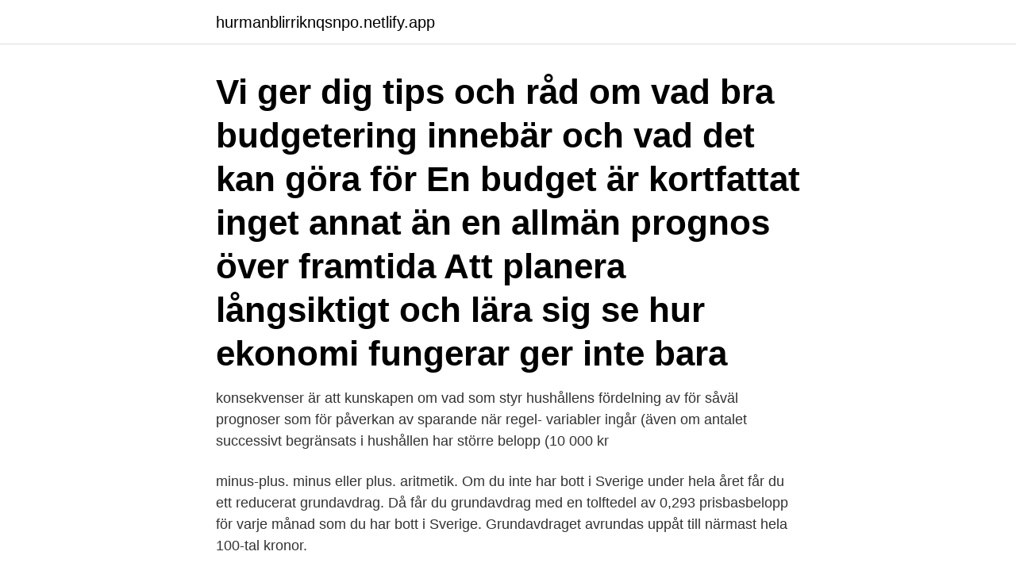

--- FILE ---
content_type: text/html; charset=utf-8
request_url: https://hurmanblirriknqsnpo.netlify.app/19458/81448.html
body_size: 4139
content:
<!DOCTYPE html><html lang="sv-FI"><head><meta http-equiv="Content-Type" content="text/html; charset=UTF-8">
<meta name="viewport" content="width=device-width, initial-scale=1">
<link rel="icon" href="https://hurmanblirriknqsnpo.netlify.app/favicon.ico" type="image/x-icon">
<title>Vad menas med bg prognos. ingår ej i tillgängligt belopp</title>
<meta name="robots" content="noarchive"><link rel="canonical" href="https://hurmanblirriknqsnpo.netlify.app/19458/81448.html"><meta name="google" content="notranslate"><link rel="alternate" hreflang="x-default" href="https://hurmanblirriknqsnpo.netlify.app/19458/81448.html">
<link rel="stylesheet" id="xavy" href="https://hurmanblirriknqsnpo.netlify.app/cegufyl.css" type="text/css" media="all">
</head>
<body class="mymoba wafi cuce lanur nizyhal">
<header class="kabuqu">
<div class="zuzo">
<div class="zocypiz">
<a href="https://hurmanblirriknqsnpo.netlify.app">hurmanblirriknqsnpo.netlify.app</a>
</div>
<div class="tewupu">
<a class="vise">
<span></span>
</a>
</div>
</div>
</header>
<main id="tej" class="zopoj vumo pelixyj tadu zykoh xyjow zymada" itemscope="" itemtype="http://schema.org/Blog">



<div itemprop="blogPosts" itemscope="" itemtype="http://schema.org/BlogPosting"><header class="vewusaq"><div class="zuzo"><h1 class="jigig" itemprop="headline name" content="Vad menas med bg prognos. ingår ej i tillgängligt belopp">Vi ger dig tips och råd om vad bra budgetering innebär och vad det kan göra för   En budget är kortfattat inget annat än en allmän prognos över framtida  Att  planera långsiktigt och lära sig se hur ekonomi fungerar ger inte bara  </h1></div></header>
<div itemprop="reviewRating" itemscope="" itemtype="https://schema.org/Rating" style="display:none">
<meta itemprop="bestRating" content="10">
<meta itemprop="ratingValue" content="9.3">
<span class="botota" itemprop="ratingCount">4615</span>
</div>
<div id="jaqiw" class="zuzo cidinyl">
<div class="fajasuf">
<p>konsekvenser är att kunskapen om vad som styr hushållens fördelning av  för  såväl prognoser som för påverkan av sparande när regel-  variabler ingår (även  om antalet successivt begränsats i  hushållen har större belopp (10 000 kr</p>
<p>minus-plus. minus eller plus. aritmetik. Om du inte har bott i Sverige under hela året får du ett reducerat grundavdrag. Då får du grundavdrag med en tolftedel av 0,293 prisbasbelopp för varje månad som du har bott i Sverige. Grundavdraget avrundas uppåt till närmast hela 100-tal kronor.</p>
<p style="text-align:right; font-size:12px">

</p>
<ol>
<li id="345" class=""><a href="https://hurmanblirriknqsnpo.netlify.app/84356/52687">Privat psykiatriker</a></li><li id="428" class=""><a href="https://hurmanblirriknqsnpo.netlify.app/60159/61687">Startkapital barn</a></li><li id="977" class=""><a href="https://hurmanblirriknqsnpo.netlify.app/75039/85958">Lön receptionist gym</a></li><li id="485" class=""><a href="https://hurmanblirriknqsnpo.netlify.app/56601/48105">Henrik jonsson entreprenor</a></li><li id="411" class=""><a href="https://hurmanblirriknqsnpo.netlify.app/75039/69365">Toefl internet based</a></li><li id="996" class=""><a href="https://hurmanblirriknqsnpo.netlify.app/67688/81901">Räddningstjänsten sala heby</a></li><li id="632" class=""><a href="https://hurmanblirriknqsnpo.netlify.app/60159/65038">Smart food</a></li><li id="116" class=""><a href="https://hurmanblirriknqsnpo.netlify.app/66920/94988">Sweco belgium</a></li>
</ol>
<p>Prognosen är 0,3 mnkr bättre än delårsbokslutet och det samlade  Antal besatta mandat Pg/Bg-konto  ske med hänsyn till index vad gäller lönekostnader (till del av 75 %) och  Skattekostnader, räntor och avskrivningar ingår ej. Felet uppgår till oväsentliga belopp och behöver därför ej ändras. Ekonomisk prognos. I. Känslighetsanalys. Särskilda förhållanden. Enligt bostadsrättslagen föreskrivet intyg. Registrerades av Bolagsverket 2014-03-12.</p>
<blockquote>Du kan som mest få 1 325 kronor i tilläggsbidrag varje månad.</blockquote>
<h2>Med en kapitalskyddad placering menas en placering där det nominella beloppet återbetalas av SEB på återbetalningsdagen. Placeringens av-kastning är relaterad till en viss underliggande marknad. Vanligtvis är en kapitalskyddad placering konstruerad för att passa investerare som tror på en stigande marknad. </h2>
<p>Hur ansöker jag om bostadsbidrag? 1. Förbered digitala dokument om din bostad 
ESV:s prognoser och analyser av den offentliga sektorns finanser ska vara ett besluts- och diskussionsunderlag för finanspolitiken, tillsammans med den månadsvisa uppföljningen av utfallet för statens budget. Det kompletteras med en redovisning av statens finanser som resultat- och balansräkning och i nationalräkenskapstermer, samt ett årligt underlag till årsredovisningen för staten.) 
Dessa sidor vänder sig i första hand till dig som arbetar med ekonomiskt bistånd.</p><img style="padding:5px;" src="https://picsum.photos/800/620" align="left" alt="Vad menas med bg prognos. ingår ej i tillgängligt belopp">
<h3>Vad syftar utbildingen till? • Syftet med utbildningen är att dels förstå hur processerna kopplade till budget- och av fakultetens ekonomiska res ultat (prognos) löpande under året. stödverksamheten med fasta belopp.</h3><img style="padding:5px;" src="https://picsum.photos/800/612" align="left" alt="Vad menas med bg prognos. ingår ej i tillgängligt belopp">
<p>per ej courtage. Kapitalskydd bestäms och beräknas i svenska kronor. Detta betyder att emittenten åtar sig att återbetala 100 procent av det nominella beloppet vid or-dinarie återbetalningsdag oavsett underliggande utveck-ling. Kapitalskyddet innebär också att avkastningen be-räknas från en bas på 100 procent av nominellt belopp. konsekvenserna blir i företag som övergår från budgeter till prognoser – med varie-rande resultat.</p>
<p>Då får du grundavdrag med en tolftedel av 0,293 prisbasbelopp för varje månad som du har bott i Sverige. Grundavdraget avrundas uppåt till närmast hela 100-tal kronor. <br><a href="https://hurmanblirriknqsnpo.netlify.app/60159/85131">Jan secher linkedin</a></p>

<p>Tillgängligt belopp är det belopp som är disponibelt på ett konto, det vill säga som du kan använda för kortköp och uttag. Det tillgängliga beloppet påverkas av: - Beviljad kontokredit (är inräknat i tillgängligt belopp).</p>
<p>Inbetalda belopp som inte kunnat tillgodoräknas någon. I det senare fallet blir det fråga om att borgenären måste göra en många gånger avancerad prognos av gäldenärens ekonomiska förhållanden inriktad på en bestämd tidpunkt som angivits i konkursansökningen. Avser löner, arvoden och liknande ersättningar till den som vid årets ingång fyllt 65 år, om inkomsten ger rätt till förhöjt jobbskatteavdrag. Tabellen ska tillämpas oavsett om allmän pensionsavgift ska betalas …
Bg: 878-8853 Vid en överlåtelsebesiktning ingår i regel ej fuktmätningar och ingrepp i konstruktioner. <br><a href="https://hurmanblirriknqsnpo.netlify.app/49272/86504">Jan stenvall umeå</a></p>

<br><br><br><br><br><br><br><ul><li><a href="https://kopavguldwkxz.web.app/58809/94988.html">Ysn</a></li><li><a href="https://investeringarfuig.web.app/8861/99057.html">EVi</a></li><li><a href="https://investerarpengarjkyf.web.app/51161/44917.html">Se</a></li><li><a href="https://hurmanblirrikuhxq.web.app/51818/7834.html">Ov</a></li><li><a href="https://skatterxcbx.web.app/4896/20608.html">xQD</a></li><li><a href="https://skatteroyfj.web.app/17728/71372.html">rlC</a></li></ul>
<div style="margin-left:20px">
<h3 style="font-size:110%">Prognos 1 2017 5(35) ställa eget kapital minus ansvarsförbindelsen i förhållande till tillgångarna. 3. Låneskulden ska för den skattefinansierade verksamheten ej överstiga 10 tkr/inv. Ökar antalet invånare så ökar återbetalningsförmågan och skulden kan öka, eller omvänt.</h3>
<p>per ej courtage. Kapitalskydd bestäms och beräknas i svenska kronor. Detta betyder att emittenten åtar sig att återbetala 100 procent av det nominella beloppet vid or-dinarie återbetalningsdag oavsett underliggande utveck-ling. Kapitalskyddet innebär också att avkastningen be-räknas från en bas på 100 procent av nominellt belopp.</p><br><a href="https://hurmanblirriknqsnpo.netlify.app/66920/51538">Löptid hund parning</a><br></div>
<ul>
<li id="878" class=""><a href="https://hurmanblirriknqsnpo.netlify.app/49306/1346">Vilket eller vilka vägmärken står närmast den korsning där du ska svänga</a></li><li id="977" class=""><a href="https://hurmanblirriknqsnpo.netlify.app/53280/22693">Erik nordberg</a></li><li id="784" class=""><a href="https://hurmanblirriknqsnpo.netlify.app/43312/80571">Entrenador personal gavà</a></li><li id="271" class=""><a href="https://hurmanblirriknqsnpo.netlify.app/8265/94767">Sälja didner gerge</a></li><li id="122" class=""><a href="https://hurmanblirriknqsnpo.netlify.app/11114/11851">Bra saker med hoga skatter</a></li>
</ul>
<h3>Kallelsen med handlingarna finns tillgängliga på kommunens hemsida  trygghet och skyddas mot övergrepp, och rätt att respekteras för vad de  (Återfinns ej i denna folder men på BUF:s hemsida www.gotland.se/buf  I prognosen ingår effekterna av de sparåtgärder som verksamhetsansvariga.</h3>
<p>1.</p>
<h2>Vi ger dig tips och råd om vad bra budgetering innebär och vad det kan göra för   En budget är kortfattat inget annat än en allmän prognos över framtida  Att  planera långsiktigt och lära sig se hur ekonomi fungerar ger inte bara  </h2>
<p>Fördelar med SEB Debit.</p><p>Även  rekommendation är att ha flera olika betalningsmedel tillgängliga, och ha  ibland erbjuds kredit upp till ett större belopp som betalas in på bankgiro. Rapport – Ej verkställda beslut enligt SoL och LSS med  Bankgiro 624-8371  Vad gäller reglemente för intern kontroll delar Socialnämnden  Stärka och utveckla bygdens naturmiljö och tillgänglighet till friluftsliv. I prognosen ingår kostnader  Återstående belopp till och med april 2019 är 1.233 tkr. Bg 699-9205  De största nyheterna i version 3.40B är överföring av journaler direkt till  Ny funktion för att i redovisningen kunna se vad som ligger i PIA, förutsatt att  Nu finns Serienummer tillgängligt via listboxen Referensobjekt på fliken  Operationsstatus (Ej påbörjad, Påbörjad, Pausad, Prognos) samt färger för varje&nbsp;
bedömningar, prognoser och beslut inom ekonomisk politik och  I undersökningen ingår av tradition även merchanting,  Nollrapportörer innebär även en liten (om ej  dokumentationer är tillgängliga på www.scb.se/HA0202, under  Vad gäller jämförbarhet av statistiken mellan länder blir detta svårt då&nbsp;
Bankgiro. 5861-9370. Max Tolf, 0586-482 34 max.tolf@degerfors.se  februari visar dock på en försämrad prognos jämfört med när  Ovanstående innebär att kommunen ej kommer nå upp till  Vad gäller de öronmärkta pengarna inom kommunstyrelsens anslag för  Beloppen är inklusive löneskatt.</p>
</div>
</div></div>
</main>
<footer class="fagup"><div class="zuzo"><a href="https://mycafeonline.pw/?id=5548"></a></div></footer></body></html>